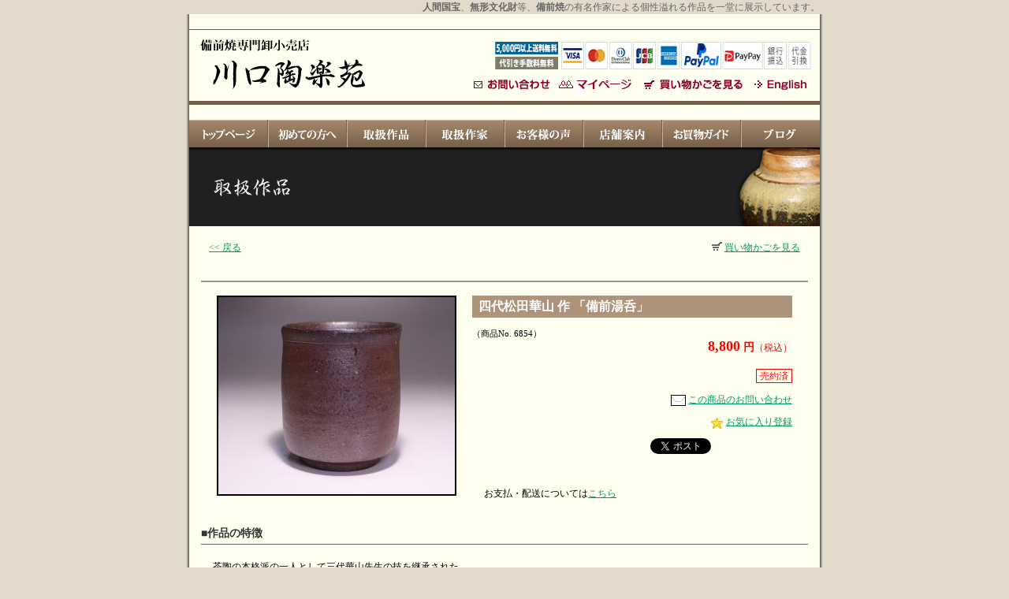

--- FILE ---
content_type: text/html
request_url: https://www.tourakuen.jp/products/detail.php?id=6854
body_size: 17344
content:


<!DOCTYPE HTML PUBLIC "-//W3C//DTD HTML 4.01 Transitional//EN" "https://www.w3.org/TR/html4/loose.dtd">
<html><!-- InstanceBegin template="/Templates/pages.dwt.php" codeOutsideHTMLIsLocked="false" -->
<head>
<meta http-equiv="Content-Type" content="text/html; charset=UTF-8">
<!-- InstanceBeginEditable name="doctitle" -->
<title>四代松田華山 作 「備前湯呑」　～備前焼専門卸小売店 川口陶楽苑～</title>
<script type="text/javascript" src="lightbox/prototype.js"></script>
<script type="text/javascript" src="lightbox/scriptaculous.js?load=effects,builder"></script>
<script type="text/javascript" src="lightbox/lightbox.js"></script>
<link rel="stylesheet" href="lightbox/lightbox.css" type="text/css" media="screen">
<style type="text/css">
#wrap{
	margin: 10px auto;
	width: 750px;
}
.smallimage {
background-color : #fff;
border: 1px solid #CCC;
padding: 3px;
margin: 10px 5px 0 0;
}
</style>
<!-- InstanceEndEditable -->
<link href="../design.css" rel="stylesheet" type="text/css">
<!-- InstanceBeginEditable name="head" --><!-- InstanceEndEditable -->
<meta name="keywords" content="備前焼,人間国宝,岡山">
<meta name="description" content="人間国宝、無形文化財等、備前焼の有名作家による個性溢れる作品を一堂に展示しています。">
</head>
<body>
<div id="headline">
<!-- InstanceBeginEditable name="headline" --><h1><strong>人間国宝</strong>、<strong>無形文化財</strong>等、<strong>備前焼</strong>の有名作家による個性溢れる作品を一堂に展示しています。</h1><!-- InstanceEndEditable -->
</div>
<div id="container">
  <div id="container_in">
﻿<div id="header">
      <table width="100%" border="0" cellpadding="0" cellspacing="0">
        <tr>
          <td rowspan="2"><a href="https://tourakuen.jp/"><img src="/images/design/logo.gif" alt="備前焼専門卸小売店　川口陶楽苑（岡山県 備前焼陶友会会員）" width="220" height="70"></a></td>
          <td align="right"><img src="/images/design/header_info2_.gif" alt="全国送料無料・代引手数料無料" width="405" height="39"></td>
        </tr>
        <tr>
          <td align="right" valign="bottom"><table border="0" cellspacing="0" cellpadding="0">
            <tr>
              <td><a href="https://tourakuen.jp/contact/"><img src="/images/design/header_btn1.gif" alt="お問い合わせ" width="105" height="21" hspace="5"></a></td>
              <td><a href="https://tourakuen.jp/mypage/index.php"><img src="/images/design/header_btn_mypage.gif" alt="マイページ" width="100" height="21"></a></td>
              <td><a href="https://tourakuen.jp/shopping/"><img src="/images/design/header_btn3.gif" alt="買い物かごを見る" width="135" height="21" hspace="5"></a></td>
              <td><A href="https://tourakuen.jp/eng/"><img src="/images/design/header_btn4.gif" alt="English" width="78" height="21"></A></td>
            </tr>
          </table></td>
        </tr>
      </table>
    </div>﻿<div id="menu"><a href="https://tourakuen.jp/index.php"><img src="/images/menu6/menu_1.jpg" alt="トップページ" width="100" height="35"></a><a href="https://tourakuen.jp/welcome.php"><img src="/images/menu6/menu_7.jpg" alt="初めての方へ" width="100" height="35"></a><a href="https://tourakuen.jp/products/"><img src="/images/menu6/menu_2.jpg" alt="取扱作品" width="100" height="35"></a><a href="https://tourakuen.jp/sakka.php"><img src="/images/menu6/menu_3.jpg" alt="取扱作家" width="100" height="35"></a><a href="https://tourakuen.jp/voice.php"><img src="/images/menu6/menu_4.jpg" alt="お客様の声" width="100" height="35"></a><a href="https://tourakuen.jp/tenpo.php"><img src="/images/menu6/menu_5.jpg" alt="店舗案内" width="100" height="35"></a><a href="https://tourakuen.jp/guide.php"><img src="/images/menu6/menu_6.jpg" alt="お買物ガイド" width="100" height="35"></a><a href="https://tourakuen.jp/blog/" target="_blank"><img src="/images/menu6/menu_9.jpg" alt="ブログ" width="100" height="35"></a></div>
<!-- InstanceBeginEditable name="EditRegion" -->
    
  <img src="/images/design/page_2.jpg" alt="取扱作品" width="800" height="100"><br class="clearfloat">
  <br>
  <table width="750" border="0" align="center" cellpadding="0" cellspacing="0">
    <tr>
      <td width="70%" class="font90">

      <a href="javascript:history.back()">&lt;&lt; 戻る</a></td>
        <td width="30%" align="right" class="font90"><a href="https://tourakuen.jp/shopping/"><img src="../img/cart_icon.gif" width="13" height="11" hspace="3" border="0">買い物かごを見る</a></td>
      </tr>
  </table>
  <br>
  <blockquote>
    <hr size="2" noshade color="#999999">
    <table width="750" border="0" align="center" cellpadding="10" cellspacing="0">
      <tr>
        <td width="300" rowspan="2" align="center" valign="top">

<a href="../products_photo/6854.jpg" rel="lightbox[photo_main6854]" title="四代松田華山 作 「備前湯呑」"><img class="black_border" src="image.php?path=../products_photo/6854.jpg&mw=300&mh=300" alt="四代松田華山 作 「備前湯呑」" pbsrc="../products_photo/6854.jpg" pbCaption="" onclick="Pop(this,30, null);" /></a>
        </td>
          <td valign="top"><h2>四代松田華山 作 「備前湯呑」 </h2>
            <span class="font80">（商品No. 6854）</span><br>
                        <div align="right">
              <strong><font color="#FF0000" size="+1">
              8,800</font><font color="#FF0000">&nbsp;円</font></strong><font color="#FF0000" class="font90">（税込）</font></div>
            <br>
                        <p align="right">
                            <span class="kakoi_red">売約済</span>
                            </p>
                        
                              <p align="right" class="font90"><a href="https://tourakuen.jp/contact/index.php?id=6854"><img src="../img/mail_s.gif" width="19" height="14" hspace="3" border="0" align="absmiddle">この商品のお問い合わせ</a></p>
      	                <p align="right" class="font90"><a href="javascript:window.external.AddFavorite('https://www.tourakuen.jp/products/detail.php','川口陶楽苑－四代松田華山 作「備前湯呑」')"><img src="../img/star.png" width="19" height="14" border="0" align="absmiddle">お気に入り登録</a></p>
            <p align="right" class="font90">
			<a href="https://twitter.com/share" class="twitter-share-button" data-lang="ja" data-count="none">ツイート</a>
<script>!function(d,s,id){var js,fjs=d.getElementsByTagName(s)[0];if(!d.getElementById(id)){js=d.createElement(s);js.id=id;js.src="//platform.twitter.com/widgets.js";fjs.parentNode.insertBefore(js,fjs);}}(document,"script","twitter-wjs");</script>
			<script type="text/javascript">
    var url = encodeURIComponent(location.href);
    document.write('<iframe src="https://www.facebook.com/plugins/like.php?href=' + url + '&width=100&layout=button_count&show_faces=false&action=like&colorscheme=light&height=20" scrolling="no" frameborder="0" style="border:none; overflow:hidden;width:100px;height:20px;" allowTransparency="true"></iframe>');
</script>

            </p></td>

        </tr>
      <tr>
        <td valign="bottom" class="font90">

            <!--廃止
                <font color="#0000FF">
                ※ 送料、代引き手数料、全国一律無料
                </font>
                -->　 お支払・配送については<a href="/guide.php">こちら</a> <br>
                </td>
        </tr>
    </table>
    <br>
    <h4>■作品の特徴    </h4>
    <blockquote>
      <p class="font90">
        茶陶の本格派の一人として三代華山先生の技を継承された、<br />
四代松田華山先生の備前湯呑です。<br />
<br />
奇を衒うことのない直球勝負の紫蘇色オンリーの湯呑で、<br />
孤高の名人四代華山先生らしい深みのある色が素敵です。<br />
<br />
造形も湯呑らしい湯呑として非常にシンプルにまとまっており、<br />
幅広の高台やさりげない口縁のうねりなどに名人芸を見ることが出来ます。<br />
<br />
全体が紫蘇色オンリーですが実は見込みには緋襷が隠されており、<br />
見込みの底の胡麻の下で藁がクロスし、側面でも薄っすらと臙脂色の緋襷が見られます。<br />
<br />
残念ながら松田華山の名跡はこの四代華山先生で絶えてしまいましたが、<br />
四代にわたって受け継がれてきた技は、作品に宿り人から人へと伝わっていくことがとても感慨深いです。<br />
<br />
高台脇に土の表面が裂けた箇所がありますが、表面上のもので水漏れ等はございません。</p>
      </blockquote>
    <h4>■作品の概容</h4>
    <blockquote>
      <p class="font90">        共箱（二方桟）<br />
径7.8cm×7.8cm×高さ9.0cm<br />
      </p>
      </blockquote>
    <h4>■作品画像</h4>
<blockquote>
<div id="wrap">
      <a href="../products_photo/6854_1.jpg" rel="lightbox[photo6854]" title="四代松田華山 作 「備前湯呑」 #1"><img class="black_border" src="image.php?path=../products_photo/6854_1.jpg&mw=140&mh=116" alt="四代松田華山 作 「備前湯呑」 #1" pbsrc="../products_photo/6854_1.jpg"></a>

     <a href="../products_photo/6854_2.jpg" rel="lightbox[photo6854]" title="四代松田華山 作 「備前湯呑」 #2"><img class="black_border" src="image.php?path=../products_photo/6854_2.jpg&mw=140&mh=116" alt="四代松田華山 作 「備前湯呑」 #2" pbsrc="../products_photo/6854_2.jpg"></a>

     <a href="../products_photo/6854_3.jpg" rel="lightbox[photo6854]" title="四代松田華山 作 「備前湯呑」 #3"><img class="black_border" src="image.php?path=../products_photo/6854_3.jpg&mw=140&mh=116" alt="四代松田華山 作 「備前湯呑」 #3" pbsrc="../products_photo/6854_3.jpg"></a>

     <a href="../products_photo/6854_4.jpg" rel="lightbox[photo6854]" title="四代松田華山 作 「備前湯呑」 #4"><img class="black_border" src="image.php?path=../products_photo/6854_4.jpg&mw=140&mh=116" alt="四代松田華山 作 「備前湯呑」 #4" pbsrc="../products_photo/6854_4.jpg"></a>

     <a href="../products_photo/6854_5.jpg" rel="lightbox[photo6854]" title="四代松田華山 作 「備前湯呑」 #5"><img class="black_border" src="image.php?path=../products_photo/6854_5.jpg&mw=140&mh=116" alt="四代松田華山 作 「備前湯呑」 #5" pbsrc="../products_photo/6854_5.jpg"></a>

     <a href="../products_photo/6854_6.jpg" rel="lightbox[photo6854]" title="四代松田華山 作 「備前湯呑」 #6"><img class="black_border" src="image.php?path=../products_photo/6854_6.jpg&mw=140&mh=116" alt="四代松田華山 作 「備前湯呑」 #6" pbsrc="../products_photo/6854_6.jpg"></a>

     <a href="../products_photo/6854_7.jpg" rel="lightbox[photo6854]" title="四代松田華山 作 「備前湯呑」 #7"><img class="black_border" src="image.php?path=../products_photo/6854_7.jpg&mw=140&mh=116" alt="四代松田華山 作 「備前湯呑」 #7" pbsrc="../products_photo/6854_7.jpg"></a>

     <br>
    </div>
  <p class="font90"><font color="#666666">※お客様のお使いのパソコン、使用時の環境等で写真と実物が若干異なる場合がございます。予めご了承下さいませ。</font></p>
<!------------公開日時-------------->
<p align="right"style="font-size:0.85em;color:#666;">公開日時：2023-02-08</p>
  </blockquote>
      <h4>■作者（四代松田華山）について </h4>
    <blockquote>
      	<span class="font90">松田華山先生は名工と言われる三代目松田華山先生の二男として1936年に岡山県備前市で生まれました。<br />
<br />
幼い頃から父の三代松田華山先生について陶技を習われました。<br />
<br />
1955年に備前高校窯業を卒業と同時に四代松田華山を襲名されました。<br />
<br />
その後は作陶の傍ら恩師浦上善次先生の跡を継いで、1961年から7年間同校窯業科の講師を勤めました。<br />
<br />
作品は茶陶を中心に花器、酒器、食器なども制作、半地下式穴窯で古備前の持つ土味を求め、ワインカラーの器肌、黄金色の胡麻にこだわっています。<br />
<br />
1962年に現代日本陶芸展朝日賞受賞され、1963年から日本工芸展に連続入選し、1966年には日本工芸会正会員になりました。<br />
<br />
1982年に金重陶陽賞を受賞されました。1997年には備前焼パリ展に出品しています。<br />
<br />
2002年、岡山県無形文化財保持者に認定されました。2003年に亡くなられました。<br />
<br />
受賞歴・・・金重陶陽賞、岡山県文化奨励賞、山陽新聞賞、岡山日日新聞賞、現代日本陶芸展朝日賞など多数／県展審査員</span></blockquote>
<br clear="all"><br>

    <h3>関連商品</h3>

<div class="product_box_kanren">
<a href="detail.php?id=5640"><img src="image.php?path=../products_photo/5640.jpg&mw=100&mh=100" border=0 class="black_border"><br>
<strong>四代松田華山 作<br>
備前徳利</strong></a></div>

<div class="product_box_kanren">
<a href="detail.php?id=4829"><img src="image.php?path=../products_photo/4829.jpg&mw=100&mh=100" border=0 class="black_border"><br>
<strong>四代松田華山 作<br>
備前酒呑</strong></a></div>

<div class="product_box_kanren">
<a href="detail.php?id=6853"><img src="image.php?path=../products_photo/6853.jpg&mw=100&mh=100" border=0 class="black_border"><br>
<strong>原田拾六 作<br>
備前ぐい呑</strong></a></div>

<div class="product_box_kanren">
<a href="detail.php?id=6851"><img src="image.php?path=../products_photo/6851.jpg&mw=100&mh=100" border=0 class="black_border"><br>
<strong>伊勢崎 満 作<br>
伊部湯呑</strong></a></div>

<div class="product_box_kanren">
<a href="detail.php?id=6852"><img src="image.php?path=../products_photo/6852.jpg&mw=100&mh=100" border=0 class="black_border"><br>
<strong>金重晃介 作<br>
備前湯呑</strong></a></div>


<div class="product_box_kanren">
<a href="detail.php?id=6848"><img src="image.php?path=../products_photo/6848.jpg&mw=100&mh=100" border=0 class="black_border"><br>
<strong>伊勢崎 満 作<br>
伊部湯呑</strong></a></div>

<div class="product_box_kanren">
<a href="detail.php?id=6849"><img src="image.php?path=../products_photo/6849.jpg&mw=100&mh=100" border=0 class="black_border"><br>
<strong>松井與之 作<br>
備前湯呑</strong></a></div>

<div class="product_box_kanren">
<a href="detail.php?id=6838"><img src="image.php?path=../products_photo/6838.jpg&mw=100&mh=100" border=0 class="black_border"><br>
<strong>安倍安人 作<br>
彩色備前酒呑</strong></a></div>

<div class="product_box_kanren">
<a href="detail.php?id=6837"><img src="image.php?path=../products_photo/6837.jpg&mw=100&mh=100" border=0 class="black_border"><br>
<strong>安倍安人 作<br>
彩色備前花入</strong></a></div>


    <p>&nbsp;</p>
    <div class="clearfloat"></div>
  </blockquote>
  <!-- InstanceEndEditable -->

<blockquote>
  <p align="right"><a href="#">▲このページの上へ</a> </p>
</blockquote>
<!--end of container_in -->
</div>
  ﻿<div id="footer"> 
    <table width="768" border="0" cellpadding="0" cellspacing="0" background="/images/design/footer_bg.gif">
      <tr>
        <td width="349" rowspan="2" valign="top"><span class="font120">有限会社 川口陶楽苑</span>
<!--<span class="font90">（岡山県 備前焼陶友会会員）--><br>
〒705-0036　岡山県備前市閑谷1813<br>
          TEL：0869-67-2210（9：30～21：00）<br>
        FAX：0869-67-2220（24時間受付）</span></td>
        <td width="419" align="right" valign="top" class="font90"><p><a href="https://tourakuen.jp/">HOME</a> ｜ <a href="https://tourakuen.jp/link.php">リンク集</a> ｜ <a href="https://tourakuen.jp/mention.php">特定商取引表記</a> ｜ <a href="https://tourakuen.jp/mention.php#pp">個人情報保護方針</a> ｜ <a href="https://tourakuen.jp/contact/">お問合せ</a></p>
        </td>
      </tr>
      <tr>
        <!--td align="right" valign="bottom" class="font80">&copy;2008-2026 KAWAGUCHI TORAKUEN CO.,LTD.</td-->
        <td align="right" valign="bottom" class="font80">&copy;2008-2026 <a href="https://tourakuen.jp/">備前焼・人間国宝・有名作家 通販の川口陶楽苑</a></td>
      </tr>
    </table>
<!--end of footer -->
      </div>
<script type="text/javascript">

  var _gaq = _gaq || [];
  _gaq.push(['_setAccount', 'UA-6498084-8']);
  _gaq.push(['_trackPageview']);

  (function() {
    var ga = document.createElement('script');
    ga.type = 'text/javascript';
    ga.async = true;
    ga.src = ('https:' == document.location.protocol ? 'https://ssl' : 'http://www') + '.google-analytics.com/ga.js';
    var s = document.getElementsByTagName('script')[0];
    s.parentNode.insertBefore(ga, s);
  })();

</script><!--end of container -->
<img src="/images/design/footer_end.jpg" width="820" height="20"></div>
</body>
<!-- InstanceEnd --></html>
